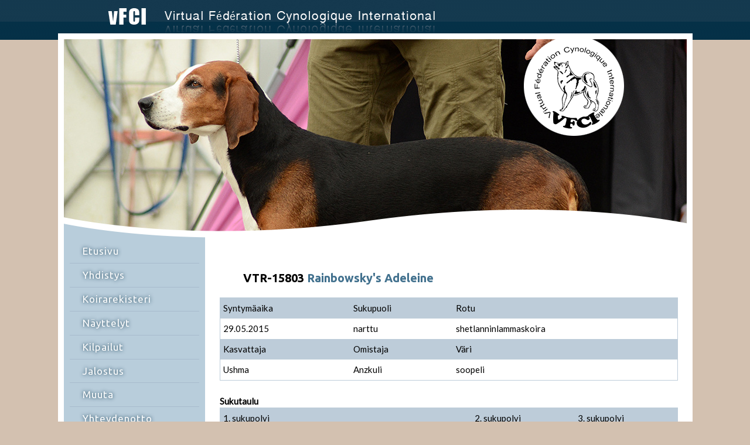

--- FILE ---
content_type: text/html; charset=UTF-8
request_url: https://kultsu.net/virt/vfci/rekisteri/koira.php?id=15803
body_size: 4164
content:
<!DOCTYPE html PUBLIC "-//W3C//DTD XHTML 1.0 Transitional//EN" "http://www.w3.org/TR/xhtml1/DTD/xhtml1-transitional.dtd">
<html xmlns="http://www.w3.org/1999/xhtml">
<head><meta http-equiv="Content-Type" content="text/html; charset=windows-1252">
	<title>VFCI - Virtuaalikoirien kattojärjestö</title>
	
	<meta http-equiv="content-language" content="fi" />
	<meta name="viewport" content="width=device-width, initial-scale=1.0" />
	<link rel="stylesheet" href="../style.css" type="text/css" />
	
	<link href="http://fonts.googleapis.com/css?family=Droid+Sans:400,700" rel="stylesheet" type="text/css" />
	<link href="http://fonts.googleapis.com/css?family=Lato" rel="stylesheet" type="text/css" />
	<link href="http://fonts.googleapis.com/css?family=Ubuntu:400,500,700,500italic" rel="stylesheet" type="text/css" />
	<link href="http://fonts.googleapis.com/css?family=Roboto:400,700" rel="stylesheet" type="text/css" />

	<!--[if lte IE 8]>
		<link rel="stylesheet" type="text/css" href="../style-ie.css" />
	<![endif]-->
	<!--[if lte IE 7]>
		<link rel="stylesheet" type="text/css" href="../style-ie2.css" />
	<![endif]-->
	
	<script type="text/javascript" src="../linkit.js"></script>
	<script type="text/javascript" src="../linkit2.js"></script>
	<script type="text/javascript" src="rotuvalikko.js" language="JavaScript" /></script>
	<script type="text/javascript" src="http://code.jquery.com/jquery-latest.min.js"></script>

	<script type="text/javascript">
		$(document).ready(function() {
			$(".fancybox").fancybox();
		});
	</script>
</head>
<body>

<div id="koko">
<img src="../lay/2.jpg" alt="" id="otsikko" />

<div id="tausta">
<div id="yla">
<img src="../rotate/rotate.php" alt="" id="rotate" />
<img src="../lay/4.png" alt="" id="logo" />
<img src="../lay/1.png" alt="" id="kuvio1" />
</div>

<div id="sivu">
<img src="../lay/3.png" alt="" id="kuvio2" />
<div id="sivu2">

<div class="spacer"></div>

<div id="masterdiv">
<a class="menutitle" href="../index.php">Etusivu</a>

<hr />

<div class="menutitle" onclick="SwitchMenu('sub1')"><span onclick="sulje1()">Yhdistys</span></div>
<span class="submenu" id="sub1">
	<a href="../esittely.php">Harrastuksen esittely</a><br />
	<a href="../opas.php">Opas virtuaalikoirailuun</a><br />
	<a href="../ukk.php">Usein kysytyt kysymykset</a><br />
</span>
<hr />

<div class="menutitle" onclick="SwitchMenu('sub2')"><span onclick="sulje1()">Koirarekisteri</span></div>
<span class="submenu" id="sub2">
	<a href="../rekisteri/koirarodut.php">Koirarodut</a><br />
	<a href="../rekisteri/ohjeita.php">Ohjeita</a><br />
	<a href="../rekisteri/rekisterissa.php">Rekisteröidyt koirat</a><br />
	<a href="../rekisteri/rekisteri_lomake.php">Rekisteröi koira</a><br />
	<a href="../rekisteri/rekisteri_pentue.php">Rekisteröi pentue</a><br />
	<a href="../rekisteri/rekisteri_muokkaus.php">Muokkaa koiran tietoja</a><br />
	<a href="../rekisteri/viimeisimmat.php">Viimeisimmät rekisteröinnit</a><br />
</span>
<hr />

<div class="menutitle" onclick="SwitchMenu('sub3')"><span onclick="sulje1()">Näyttelyt</span></div>
<span class="submenu" id="sub3">
	<a href="../nly_saannot.php">Näyttelysäännöt</a><br />
	<a href="../nly_tuomarikoulutus.php">Tuomarikoulutus</a><br />
	<a href="../nly_tuomarit.php">Koulutetut tuomarit</a><br />
	<a href="http://kultsu.net/virt/yvnl/" target="_blank">YVNL - Näyttelyliitot</a><br />
	<a href="http://kultsu.net/virt/piviko/" target="_blank">PIVIKO - Piirretyt koirat</a><br />
</span>
<hr />
</div>

<div id="masterdiv2">
<div class="menutitle" onclick="SwitchMenu2('sub4')"><span onclick="sulje2()">Kilpailut</span></div>
<span class="submenu2" id="sub4">
	<a href="../kalenteri.php">Kilpailukalenteri</a><br />
	<a href="../anokoetta.php">Ano koetta</a><br />
	<a href="../rekisteri/koirarodut.php">Rotulyhenteet</a><br />
	<a href="../lista_liitot.php">Lajiliitot ja -yhdistykset</a><br />
	<a href="../kuukaudenkennel.php">Kuukauden kennel</a><br />
	<a href="http://kultsu.net/virt/random/" target="_blank">Arvontakone</a><br />
	<a href="../opas_kilpaileminen.php">Kilpaileminen tiivistetysti</a><br />
</span>
<hr />

<div class="menutitle" onclick="SwitchMenu2('sub5')"><span onclick="sulje2()">Jalostus</span></div>
<span class="submenu2" id="sub5">
	<a href="http://vmkl.arkku.net/" target="_blank">Virtuaalinen kennelliitto</a><br />
	<a href="../lista_rotujarjestot.php">Rotujärjestöt</a><br />
	<a href="../jalostussuositukset.php">Jalostussuositukset</a><br />
	<a href="../pentuehaku.php">Pentuehaku</a><br />
</span>
<hr />

<div class="menutitle" onclick="SwitchMenu2('sub6')"><span onclick="sulje2()">Muuta</span></div>
<span class="submenu2" id="sub6">
	<a href="../linkit.php">Linkit/ä</a><br />
	<a href="../kiitokset.php">Kiitokset</a><br />
</span>
<hr />

<a class="menutitle" href="../yhteys.php">Yhteydenotto</a>
<hr />

</div>

<div class="spacer"></div>

<div id="uutiset">
<h4>13.11.2025</h4>
<p style="padding-left:15px;"><a href="https://babejaaniz.fi/vsky/" target="_blank">VSKY - Virtuaalinen Seura- ja Kääpiökoirayhdistys</a> lisätty <a href="https://kultsu.net/virt/vfci/lista_rotujarjestot.php">rotujärjestöjen listalle</a>.</p>

<h4>23.9.2025</h4>
<p style="padding-left:15px;">VRTL sai uuden toimivan osoitteen sekä uuden ylläpitäjän!</p>

<h4>14.8.2025</h4>
<p style="padding-left:15px;">VSPKL sai uuden toimivan osoitteen sekä uuden ylläpitäjän!</p>

<h4>4.5.2025</h4>
<p style="padding-left:15px;">Virtuaaliset virkakoirat sai uuden toimivan osoitteen sekä uuden ylläpitäjän!</p>

<h4>17.1.2025</h4>
<p style="padding-left:15px;">Seiskarinkoira ja garafíanpaimenkoira lisätty <a href="koirarodut.php">rotulistaan</a>.</p>

<p>&nbsp;&nbsp;&nbsp;&nbsp;<a href="http://kultsu.net/virt/vfci/uutiset/">Lue lisää uutisia &raquo;</a></p></div>

</div>
</div>

<div id="teksti">


		<h2 style='margin: 1em 0 ; padding: 1em 0 0 0;'>VTR-15803 <a href="http://anzkuli.altervista.org/kaukovalta/ko/shelam/rainbowskys-adeleine.html" target="_blank">Rainbowsky&apos;s Adeleine</a></h2>
		<table class='uperus'>
			<tr>
				<td>Syntymäaika</td>
				<td>Sukupuoli</td>
				<td>Rotu</td></tr><tr>
				<td>29.05.2015</td>
				<td>narttu</td>
				<td>shetlanninlammaskoira</td>
			</tr>
			<tr>
				<td class=td1>Kasvattaja</td>
				<td>Omistaja</td>
				<td>Väri</td></tr><tr>
				<td>Ushma</td>
				<td>Anzkuli</td>
				<td>soopeli</td>
			</tr>
		</table>
	
<h4>Sukutaulu</h4>
<table class='usuku'>
<tr>
	<td>1. sukupolvi</td>
	<td>2. sukupolvi</td>
	<td>3. sukupolvi</td>
</tr>
<tr>
<td rowspan='4'>i. <a href="koira.php?id=15780" target="">Rainbowsky&apos;s Black Paradise</a><p class='sukupieni'>VTR-15780</p></td>
<td rowspan='2'>ii. evm</td>
<td>iii. -</td>
</tr>

<tr>
<td>iie. -</td>
</tr>

<tr>
<td rowspan='2'>ie. evm</td>
<td>iei. -</td>
</tr>

<tr>
<td>iee. -</td>
</tr>


<tr>
<td rowspan='4'>e. <a href="koira.php?id=15779" target="">Rainbowsky&apos;s Sweet Caramel</a><p class='sukupieni'>VTR-15779</p></td>
<td rowspan='2'>ei. evm</td>
<td>eii. -</td>
</tr>

<tr>
<td>eie. -</td>
</tr>

<tr>
<td rowspan='2'>ee. evm</td>
<td>eei. -</td>
</tr>

<tr>
<td>eee. -</td>
</tr>
</table>
	<h4>Jälkeläiset</h4><table width="100%" cellspacing="0" cellpadding="0" class="ujalkelainen"><tr>
				<td colspan="2">&nbsp;Isä: Auringonlaskun Kokist&ouml;lkki</td>
				<td>Syntynyt: 15.04.2018</td>
				</tr>

				<tr>
				<td>VTR-19096</td>
				<td>uros</td>
				<td><a href="koira.php?id=19096">Rainbowsky&apos;s Dashing Derell</a></td>
				</tr>
<tr>
				<td>VTR-19355</td>
				<td>narttu</td>
				<td><a href="koira.php?id=19355">Rainbowsky&apos;s Dashing Desideria</a></td>
				</tr>
<tr>
				<td>VTR-19069</td>
				<td>narttu</td>
				<td><a href="koira.php?id=19069">Rainbowsky&apos;s Dashing Desiree</a></td>
				</tr>
<tr>
				<td>VTR-19068</td>
				<td>narttu</td>
				<td><a href="koira.php?id=19068">Rainbowsky&apos;s Dashing Domenique</a></td>
				</tr>
<tr><td colspan="3" style="padding-top:10px;">Jälkeläisten m&auml;&auml;r&auml; rekisterissä: 4</td></tr></table>

<h4>Sisarukset</h4><table class='usisar' width="100%" cellspacing="0" cellpadding="0"><tr>
			<td colspan='4'></td>
			<td>Vanhemmat</td></tr>

					<tr>
					<td style='width: 9ch;'>VTR-24206</td>
					<td style='width: 10ch;'>04.04.2022</td>
					<td>narttu</td>
					<td><a href="koira.php?id=24206">Kaukovallan Kermakaramelli</a></td>
					<td><small>Remeny&apos;s Legend x <br />Rainbowsky&apos;s Sweet Caramel</small></td>
					</tr>

				
					<tr>
					<td style='width: 9ch;'>VTR-24455</td>
					<td style='width: 10ch;'>04.04.2022</td>
					<td>narttu</td>
					<td><a href="koira.php?id=24455">Kaukovallan KissKiss</a></td>
					<td><small>Remeny&apos;s Legend x <br />Rainbowsky&apos;s Sweet Caramel</small></td>
					</tr>

				
					<tr>
					<td style='width: 9ch;'>VTR-16089</td>
					<td style='width: 10ch;'>06.05.2016</td>
					<td>uros</td>
					<td><a href="koira.php?id=16089">Rainbowsky&apos;s Bartholomew</a></td>
					<td><small>Rainbowsky&apos;s Black Paradise x <br />Little Diamond&apos;s Anastasia</small></td>
					</tr>

				
					<tr>
					<td style='width: 9ch;'>VTR-16409</td>
					<td style='width: 10ch;'>06.05.2016</td>
					<td>narttu</td>
					<td><a href="koira.php?id=16409">Rainbowsky&apos;s Beatrice</a></td>
					<td><small>Rainbowsky&apos;s Black Paradise x <br />Little Diamond&apos;s Anastasia</small></td>
					</tr>

				
					<tr>
					<td style='width: 9ch;'>VTR-16090</td>
					<td style='width: 10ch;'>06.05.2016</td>
					<td>uros</td>
					<td><a href="koira.php?id=16090">Rainbowsky&apos;s Benjamin</a></td>
					<td><small>Rainbowsky&apos;s Black Paradise x <br />Little Diamond&apos;s Anastasia</small></td>
					</tr>

				
					<tr>
					<td style='width: 9ch;'>VTR-15931</td>
					<td style='width: 10ch;'>06.05.2016</td>
					<td>narttu</td>
					<td><a href="koira.php?id=15931">Rainbowsky&apos;s Bernadette</a></td>
					<td><small>Rainbowsky&apos;s Black Paradise x <br />Little Diamond&apos;s Anastasia</small></td>
					</tr>

				
					<tr>
					<td style='width: 9ch;'>VTR-22611</td>
					<td style='width: 10ch;'>06.05.2016</td>
					<td>narttu</td>
					<td><a href="koira.php?id=22611">Rainbowsky&apos;s Bethany</a></td>
					<td><small>Rainbowsky&apos;s Black Paradise x <br />Little Diamond&apos;s Anastasia</small></td>
					</tr>

				
					<tr>
					<td style='width: 9ch;'>VTR-16438</td>
					<td style='width: 10ch;'>06.05.2016</td>
					<td>uros</td>
					<td><a href="koira.php?id=16438">Rainbowsky&apos;s Brandon</a></td>
					<td><small>Rainbowsky&apos;s Black Paradise x <br />Little Diamond&apos;s Anastasia</small></td>
					</tr>

				
					<tr>
					<td style='width: 9ch;'>VTR-22707</td>
					<td style='width: 10ch;'>24.04.2021</td>
					<td>uros</td>
					<td><a href="koira.php?id=22707">Kaukovallan Blue Jealousy</a></td>
					<td><small>Rainbowsky&apos;s Black Paradise x <br />Emma</small></td>
					</tr>

				
					<tr>
					<td style='width: 9ch;'>VTR-22705</td>
					<td style='width: 10ch;'>24.04.2021</td>
					<td>narttu</td>
					<td><a href="koira.php?id=22705">Kaukovallan June Bud</a></td>
					<td><small>Rainbowsky&apos;s Black Paradise x <br />Emma</small></td>
					</tr>

				
					<tr>
					<td style='width: 9ch;'>VTR-22653</td>
					<td style='width: 10ch;'>24.04.2021</td>
					<td>uros</td>
					<td><a href="koira.php?id=22653">Kaukovallan Jungle Green</a></td>
					<td><small>Rainbowsky&apos;s Black Paradise x <br />Emma</small></td>
					</tr>

				
					<tr>
					<td style='width: 9ch;'>VTR-23263</td>
					<td style='width: 10ch;'>25.04.2021</td>
					<td>uros</td>
					<td><a href="koira.php?id=23263">Kaukovallan Japanese Carmine</a></td>
					<td><small>Rainbowsky&apos;s Black Paradise x <br />Emma</small></td>
					</tr>

				
					<tr>
					<td style='width: 9ch;'>VTR-18990</td>
					<td style='width: 10ch;'>29.05.2015</td>
					<td>uros</td>
					<td><a href="koira.php?id=18990">Rainbowsky&apos;s Amarillo</a></td>
					<td><small>Rainbowsky&apos;s Black Paradise x <br />Rainbowsky&apos;s Sweet Caramel</small></td>
					</tr>

				
					<tr>
					<td style='width: 9ch;'>VTR-15802</td>
					<td style='width: 10ch;'>29.05.2015</td>
					<td>uros</td>
					<td><a href="koira.php?id=15802">Rainbowsky&apos;s Anatomy</a></td>
					<td><small>Rainbowsky&apos;s Black Paradise x <br />Rainbowsky&apos;s Sweet Caramel</small></td>
					</tr>

				
					<tr>
					<td style='width: 9ch;'>VTR-15804</td>
					<td style='width: 10ch;'>29.05.2015</td>
					<td>narttu</td>
					<td><a href="koira.php?id=15804">Rainbowsky&apos;s Annabelle</a></td>
					<td><small>Rainbowsky&apos;s Black Paradise x <br />Rainbowsky&apos;s Sweet Caramel</small></td>
					</tr>

				<tr><td colspan="5" style="padding-top:10px;">Sisarusten  m&auml;&auml;r&auml; rekisterissä: 15</td></tr></table>

</div>



<div class="spacer"></div>
<div id="uutiset-ala">
<h4>13.11.2025</h4>
<p style="padding-left:15px;"><a href="https://babejaaniz.fi/vsky/" target="_blank">VSKY - Virtuaalinen Seura- ja Kääpiökoirayhdistys</a> lisätty <a href="https://kultsu.net/virt/vfci/lista_rotujarjestot.php">rotujärjestöjen listalle</a>.</p>

<h4>23.9.2025</h4>
<p style="padding-left:15px;">VRTL sai uuden toimivan osoitteen sekä uuden ylläpitäjän!</p>

<h4>14.8.2025</h4>
<p style="padding-left:15px;">VSPKL sai uuden toimivan osoitteen sekä uuden ylläpitäjän!</p>

<h4>4.5.2025</h4>
<p style="padding-left:15px;">Virtuaaliset virkakoirat sai uuden toimivan osoitteen sekä uuden ylläpitäjän!</p>

<h4>17.1.2025</h4>
<p style="padding-left:15px;">Seiskarinkoira ja garafíanpaimenkoira lisätty <a href="koirarodut.php">rotulistaan</a>.</p>

<p>&nbsp;&nbsp;&nbsp;&nbsp;<a href="http://kultsu.net/virt/vfci/uutiset/">Lue lisää uutisia &raquo;</a></p></div>


<div id="ala">
&copy; VFCI 2002-2018
</div>
</div>
</div>

<script type="text/javascript">
var sc_project=11483904; 
var sc_invisible=1; 
var sc_security="7e5a15f4"; 
var scJsHost = (("https:" == document.location.protocol) ?
"https://secure." : "http://www.");
document.write("<sc"+"ript type='text/javascript' src='" +
scJsHost+
"statcounter.com/counter/counter.js'></"+"script>");
</script>
<noscript>
<div class="statcounter">
<a title="" href="http://statcounter.com/" target="_blank"><img class="statcounter" src="//c.statcounter.com/11483904/0/7e5a15f4/1/" alt=""></a>
</div>
</noscript>

</body>
</html>